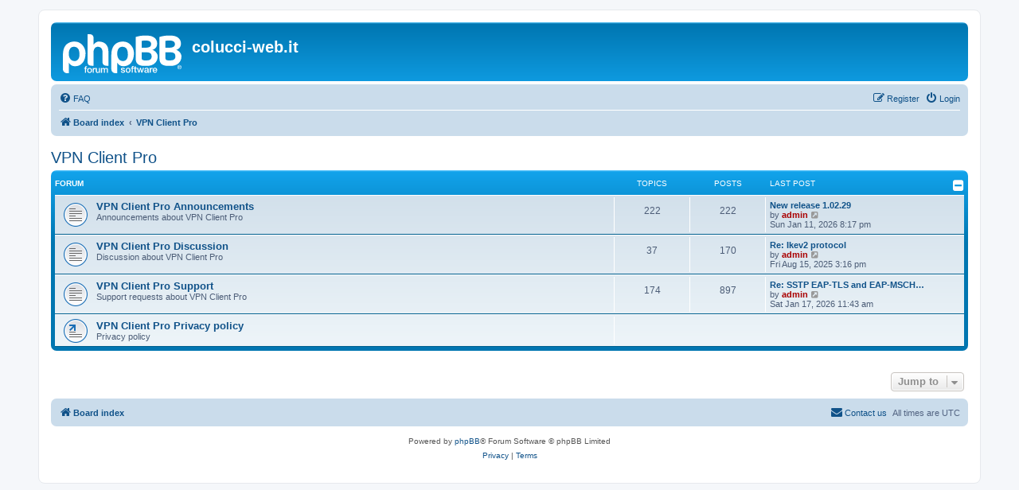

--- FILE ---
content_type: text/html; charset=UTF-8
request_url: https://www.colucci-web.it/forum/viewforum.php?f=1&sid=3d169c42d704781db826d851d1aa6726
body_size: 3806
content:
<!DOCTYPE html>
<html dir="ltr" lang="en-gb">
<head>
<meta charset="utf-8" />
<meta http-equiv="X-UA-Compatible" content="IE=edge">
<meta name="viewport" content="width=device-width, initial-scale=1" />

<title>colucci-web.it - VPN Client Pro</title>

	<link rel="alternate" type="application/atom+xml" title="Feed - colucci-web.it" href="/forum/feed?sid=83cdac28951fe8f6b33d2904599dea47">			<link rel="alternate" type="application/atom+xml" title="Feed - New Topics" href="/forum/feed/topics?sid=83cdac28951fe8f6b33d2904599dea47">				

<!--
	phpBB style name: prosilver
	Based on style:   prosilver (this is the default phpBB3 style)
	Original author:  Tom Beddard ( http://www.subBlue.com/ )
	Modified by:
-->

<link href="./assets/css/font-awesome.min.css?assets_version=47" rel="stylesheet">
<link href="./styles/prosilver/theme/stylesheet.css?assets_version=47" rel="stylesheet">
<link href="./styles/prosilver/theme/en/stylesheet.css?assets_version=47" rel="stylesheet">




<!--[if lte IE 9]>
	<link href="./styles/prosilver/theme/tweaks.css?assets_version=47" rel="stylesheet">
<![endif]-->


<link href="./ext/phpbb/collapsiblecategories/styles/all/theme/collapsiblecategories.css?assets_version=47" rel="stylesheet" media="screen">
<link href="./ext/phpbb/pages/styles/prosilver/theme/pages_common.css?assets_version=47" rel="stylesheet" media="screen">



</head>
<body id="phpbb" class="nojs notouch section-viewforum ltr ">


<div id="wrap" class="wrap">
	<a id="top" class="top-anchor" accesskey="t"></a>
	<div id="page-header">
		<div class="headerbar" role="banner">
					<div class="inner">

			<div id="site-description" class="site-description">
		<a id="logo" class="logo" href="./index.php?sid=83cdac28951fe8f6b33d2904599dea47" title="Board index">
					<span class="site_logo"></span>
				</a>
				<h1>colucci-web.it</h1>
				<p></p>
				<p class="skiplink"><a href="#start_here">Skip to content</a></p>
			</div>

									
			</div>
					</div>
				<div class="navbar" role="navigation">
	<div class="inner">

	<ul id="nav-main" class="nav-main linklist" role="menubar">

		<li id="quick-links" class="quick-links dropdown-container responsive-menu hidden" data-skip-responsive="true">
			<a href="#" class="dropdown-trigger">
				<i class="icon fa-bars fa-fw" aria-hidden="true"></i><span>Quick links</span>
			</a>
			<div class="dropdown">
				<div class="pointer"><div class="pointer-inner"></div></div>
				<ul class="dropdown-contents" role="menu">
					
					
										<li class="separator"></li>

									</ul>
			</div>
		</li>

				<li data-skip-responsive="true">
			<a href="/forum/help/faq?sid=83cdac28951fe8f6b33d2904599dea47" rel="help" title="Frequently Asked Questions" role="menuitem">
				<i class="icon fa-question-circle fa-fw" aria-hidden="true"></i><span>FAQ</span>
			</a>
		</li>
						
			<li class="rightside"  data-skip-responsive="true">
			<a href="./ucp.php?mode=login&amp;redirect=viewforum.php%3Ff%3D1&amp;sid=83cdac28951fe8f6b33d2904599dea47" title="Login" accesskey="x" role="menuitem">
				<i class="icon fa-power-off fa-fw" aria-hidden="true"></i><span>Login</span>
			</a>
		</li>
					<li class="rightside" data-skip-responsive="true">
				<a href="./ucp.php?mode=register&amp;sid=83cdac28951fe8f6b33d2904599dea47" role="menuitem">
					<i class="icon fa-pencil-square-o  fa-fw" aria-hidden="true"></i><span>Register</span>
				</a>
			</li>
						</ul>

	<ul id="nav-breadcrumbs" class="nav-breadcrumbs linklist navlinks" role="menubar">
				
		
		<li class="breadcrumbs" itemscope itemtype="https://schema.org/BreadcrumbList">

			
							<span class="crumb" itemtype="https://schema.org/ListItem" itemprop="itemListElement" itemscope><a itemprop="item" href="./index.php?sid=83cdac28951fe8f6b33d2904599dea47" accesskey="h" data-navbar-reference="index"><i class="icon fa-home fa-fw"></i><span itemprop="name">Board index</span></a><meta itemprop="position" content="1" /></span>

											
								<span class="crumb" itemtype="https://schema.org/ListItem" itemprop="itemListElement" itemscope data-forum-id="1"><a itemprop="item" href="./viewforum.php?f=1&amp;sid=83cdac28951fe8f6b33d2904599dea47"><span itemprop="name">VPN Client Pro</span></a><meta itemprop="position" content="2" /></span>
							
					</li>

		
			</ul>

	</div>
</div>
	</div>

	
	<a id="start_here" class="anchor"></a>
	<div id="page-body" class="page-body" role="main">
		
		<h2 class="forum-title"><a href="./viewforum.php?f=1&amp;sid=83cdac28951fe8f6b33d2904599dea47">VPN Client Pro</a></h2>


	
	
		<a class="category" id="category18" style="display: none; height: 0"></a>
			<div class="forabg">
			<div class="inner">
			<ul class="topiclist">
				<li class="header">
										<dl class="row-item">
						<dt><div class="list-inner">Forum</div></dt>
						<dd class="topics">Topics</dd>
						<dd class="posts">Posts</dd>
						<dd class="lastpost"><span>Last post</span></dd>
					</dl>
								<a href="/forum/collapse/fid_18?hash=f0d2cf81&amp;sid=83cdac28951fe8f6b33d2904599dea47"
   class="collapse-btn"
   data-hidden=""
   data-ajax="phpbb_collapse"
   data-overlay="true"
   data-title-alt="Show this forum category"
   title="Hide this forum category"
   style="display: none; line-height: 0;">
	<i class="fa fa-minus-square"></i>
</a>
				</li>
			</ul>
			<ul class="topiclist forums">
		
					<li class="row">
						<dl class="row-item forum_read">
				<dt title="No unread posts">
										<div class="list-inner">
													<!--
								<a class="feed-icon-forum" title="Feed - VPN Client Pro Announcements" href="/forum/feed/forum/18?sid=83cdac28951fe8f6b33d2904599dea47">
									<i class="icon fa-rss-square fa-fw icon-orange" aria-hidden="true"></i><span class="sr-only">Feed - VPN Client Pro Announcements</span>
								</a>
							-->
																		<a href="./viewforum.php?f=18&amp;sid=83cdac28951fe8f6b33d2904599dea47" class="forumtitle">VPN Client Pro Announcements</a>
						<br />Announcements about VPN Client Pro												
												<div class="responsive-show" style="display: none;">
															Topics: <strong>222</strong>
													</div>
											</div>
				</dt>
									<dd class="topics">222 <dfn>Topics</dfn></dd>
					<dd class="posts">222 <dfn>Posts</dfn></dd>
					<dd class="lastpost">
						<span>
																						<dfn>Last post</dfn>
																										<a href="./viewtopic.php?p=9719&amp;sid=83cdac28951fe8f6b33d2904599dea47#p9719" title="New release 1.02.29" class="lastsubject">New release 1.02.29</a> <br />
																	by <a href="./memberlist.php?mode=viewprofile&amp;u=2&amp;sid=83cdac28951fe8f6b33d2904599dea47" style="color: #AA0000;" class="username-coloured">admin</a>																	<a href="./viewtopic.php?p=9719&amp;sid=83cdac28951fe8f6b33d2904599dea47#p9719" title="View the latest post">
										<i class="icon fa-external-link-square fa-fw icon-lightgray icon-md" aria-hidden="true"></i><span class="sr-only">View the latest post</span>
									</a>
																<br /><time datetime="2026-01-11T20:17:30+00:00">Sun Jan 11, 2026 8:17 pm</time>
													</span>
					</dd>
							</dl>
					</li>
			
	
	
			
					<li class="row">
						<dl class="row-item forum_read">
				<dt title="No unread posts">
										<div class="list-inner">
													<!--
								<a class="feed-icon-forum" title="Feed - VPN Client Pro Discussion" href="/forum/feed/forum/2?sid=83cdac28951fe8f6b33d2904599dea47">
									<i class="icon fa-rss-square fa-fw icon-orange" aria-hidden="true"></i><span class="sr-only">Feed - VPN Client Pro Discussion</span>
								</a>
							-->
																		<a href="./viewforum.php?f=2&amp;sid=83cdac28951fe8f6b33d2904599dea47" class="forumtitle">VPN Client Pro Discussion</a>
						<br />Discussion about VPN Client Pro												
												<div class="responsive-show" style="display: none;">
															Topics: <strong>37</strong>
													</div>
											</div>
				</dt>
									<dd class="topics">37 <dfn>Topics</dfn></dd>
					<dd class="posts">170 <dfn>Posts</dfn></dd>
					<dd class="lastpost">
						<span>
																						<dfn>Last post</dfn>
																										<a href="./viewtopic.php?p=9539&amp;sid=83cdac28951fe8f6b33d2904599dea47#p9539" title="Re: Ikev2 protocol" class="lastsubject">Re: Ikev2 protocol</a> <br />
																	by <a href="./memberlist.php?mode=viewprofile&amp;u=2&amp;sid=83cdac28951fe8f6b33d2904599dea47" style="color: #AA0000;" class="username-coloured">admin</a>																	<a href="./viewtopic.php?p=9539&amp;sid=83cdac28951fe8f6b33d2904599dea47#p9539" title="View the latest post">
										<i class="icon fa-external-link-square fa-fw icon-lightgray icon-md" aria-hidden="true"></i><span class="sr-only">View the latest post</span>
									</a>
																<br /><time datetime="2025-08-15T15:16:58+00:00">Fri Aug 15, 2025 3:16 pm</time>
													</span>
					</dd>
							</dl>
					</li>
			
	
	
			
					<li class="row">
						<dl class="row-item forum_read">
				<dt title="No unread posts">
										<div class="list-inner">
													<!--
								<a class="feed-icon-forum" title="Feed - VPN Client Pro Support" href="/forum/feed/forum/7?sid=83cdac28951fe8f6b33d2904599dea47">
									<i class="icon fa-rss-square fa-fw icon-orange" aria-hidden="true"></i><span class="sr-only">Feed - VPN Client Pro Support</span>
								</a>
							-->
																		<a href="./viewforum.php?f=7&amp;sid=83cdac28951fe8f6b33d2904599dea47" class="forumtitle">VPN Client Pro Support</a>
						<br />Support requests about VPN Client Pro												
												<div class="responsive-show" style="display: none;">
															Topics: <strong>174</strong>
													</div>
											</div>
				</dt>
									<dd class="topics">174 <dfn>Topics</dfn></dd>
					<dd class="posts">897 <dfn>Posts</dfn></dd>
					<dd class="lastpost">
						<span>
																						<dfn>Last post</dfn>
																										<a href="./viewtopic.php?p=9727&amp;sid=83cdac28951fe8f6b33d2904599dea47#p9727" title="Re: SSTP EAP-TLS and EAP-MSCHAPV2 authentication no longer working" class="lastsubject">Re: SSTP EAP-TLS and EAP-MSCH…</a> <br />
																	by <a href="./memberlist.php?mode=viewprofile&amp;u=2&amp;sid=83cdac28951fe8f6b33d2904599dea47" style="color: #AA0000;" class="username-coloured">admin</a>																	<a href="./viewtopic.php?p=9727&amp;sid=83cdac28951fe8f6b33d2904599dea47#p9727" title="View the latest post">
										<i class="icon fa-external-link-square fa-fw icon-lightgray icon-md" aria-hidden="true"></i><span class="sr-only">View the latest post</span>
									</a>
																<br /><time datetime="2026-01-17T11:43:06+00:00">Sat Jan 17, 2026 11:43 am</time>
													</span>
					</dd>
							</dl>
					</li>
			
	
	
			
					<li class="row">
						<dl class="row-item forum_link">
				<dt title="Forum link">
										<div class="list-inner">
																		<a href="https://www.colucci-web.it/forum/vpn-client-pro-privacy-policy" class="forumtitle">VPN Client Pro Privacy policy</a>
						<br />Privacy policy												
												<div class="responsive-show" style="display: none;">
													</div>
											</div>
				</dt>
									<dd>&nbsp;</dd>
							</dl>
					</li>
			
				</ul>

			</div>
		</div>
		




	


<div class="action-bar actions-jump">
	
		<div class="jumpbox dropdown-container dropdown-container-right dropdown-up dropdown-left dropdown-button-control" id="jumpbox">
			<span title="Jump to" class="button button-secondary dropdown-trigger dropdown-select">
				<span>Jump to</span>
				<span class="caret"><i class="icon fa-sort-down fa-fw" aria-hidden="true"></i></span>
			</span>
		<div class="dropdown">
			<div class="pointer"><div class="pointer-inner"></div></div>
			<ul class="dropdown-contents">
																				<li><a href="./viewforum.php?f=1&amp;sid=83cdac28951fe8f6b33d2904599dea47" class="jumpbox-cat-link"> <span> VPN Client Pro</span></a></li>
																<li><a href="./viewforum.php?f=18&amp;sid=83cdac28951fe8f6b33d2904599dea47" class="jumpbox-sub-link"><span class="spacer"></span> <span>&#8627; &nbsp; VPN Client Pro Announcements</span></a></li>
																<li><a href="./viewforum.php?f=2&amp;sid=83cdac28951fe8f6b33d2904599dea47" class="jumpbox-sub-link"><span class="spacer"></span> <span>&#8627; &nbsp; VPN Client Pro Discussion</span></a></li>
																<li><a href="./viewforum.php?f=7&amp;sid=83cdac28951fe8f6b33d2904599dea47" class="jumpbox-sub-link"><span class="spacer"></span> <span>&#8627; &nbsp; VPN Client Pro Support</span></a></li>
																<li><a href="./viewforum.php?f=19&amp;sid=83cdac28951fe8f6b33d2904599dea47" class="jumpbox-sub-link"><span class="spacer"></span> <span>&#8627; &nbsp; VPN Client Pro Privacy policy</span></a></li>
											</ul>
		</div>
	</div>

	</div>




			</div>


<div id="page-footer" class="page-footer" role="contentinfo">
	<div class="navbar" role="navigation">
	<div class="inner">

	<ul id="nav-footer" class="nav-footer linklist" role="menubar">
		<li class="breadcrumbs">
									<span class="crumb"><a href="./index.php?sid=83cdac28951fe8f6b33d2904599dea47" data-navbar-reference="index"><i class="icon fa-home fa-fw" aria-hidden="true"></i><span>Board index</span></a></span>					</li>
		
				<li class="rightside">All times are <span title="UTC">UTC</span></li>
						<!-- hide Delete coockies
			<li class="rightside">
				<a href="/forum/user/delete_cookies?sid=83cdac28951fe8f6b33d2904599dea47" data-ajax="true" data-refresh="true" role="menuitem">
					<i class="icon fa-trash fa-fw" aria-hidden="true"></i><span>Delete cookies</span>
				</a>
			</li>
		-->
											<li class="rightside" data-last-responsive="true">
	<script>
		var prefix='mailto';
		var name='android';
		var url='colucci\u002Dweb.it';
		var subject = 'colucci\u002Dweb.it\u0020contact\u0020request';
		var icon = '<i class="icon fa-envelope fa-fw" aria-hidden="true"></i>'
			document.write( '<a href="' + prefix + ':' + name + '@' + url +
			'?subject=' +subject+
			'"TITLE="Contact\u0020Us" role="menuitem">' + icon + 
			'Contact\u0020us' + '</a>');
	</script>
</li>
			</ul>

	</div>
</div>

	<div class="copyright">
				<p class="footer-row">
			<span class="footer-copyright">Powered by <a href="https://www.phpbb.com/">phpBB</a>&reg; Forum Software &copy; phpBB Limited</span>
		</p>
						<p class="footer-row" role="menu">
			<a class="footer-link" href="./ucp.php?mode=privacy&amp;sid=83cdac28951fe8f6b33d2904599dea47" title="Privacy" role="menuitem">
				<span class="footer-link-text">Privacy</span>
			</a>
			|
			<a class="footer-link" href="./ucp.php?mode=terms&amp;sid=83cdac28951fe8f6b33d2904599dea47" title="Terms" role="menuitem">
				<span class="footer-link-text">Terms</span>
			</a>
		</p>
					</div>

	<div id="darkenwrapper" class="darkenwrapper" data-ajax-error-title="AJAX error" data-ajax-error-text="Something went wrong when processing your request." data-ajax-error-text-abort="User aborted request." data-ajax-error-text-timeout="Your request timed out; please try again." data-ajax-error-text-parsererror="Something went wrong with the request and the server returned an invalid reply.">
		<div id="darken" class="darken">&nbsp;</div>
	</div>

	<div id="phpbb_alert" class="phpbb_alert" data-l-err="Error" data-l-timeout-processing-req="Request timed out.">
		<a href="#" class="alert_close">
			<i class="icon fa-times-circle fa-fw" aria-hidden="true"></i>
		</a>
		<h3 class="alert_title">&nbsp;</h3><p class="alert_text"></p>
	</div>
	<div id="phpbb_confirm" class="phpbb_alert">
		<a href="#" class="alert_close">
			<i class="icon fa-times-circle fa-fw" aria-hidden="true"></i>
		</a>
		<div class="alert_text"></div>
	</div>
</div>

</div>

<div>
	<a id="bottom" class="anchor" accesskey="z"></a>
	</div>

<script src="./assets/javascript/jquery-3.7.1.min.js?assets_version=47"></script>
<script src="./assets/javascript/core.js?assets_version=47"></script>



<script src="./ext/phpbb/collapsiblecategories/styles/all/template/js/collapsiblecategories.js?assets_version=47"></script>
<script src="./styles/prosilver/template/forum_fn.js?assets_version=47"></script>
<script src="./styles/prosilver/template/ajax.js?assets_version=47"></script>



</body>
</html>
